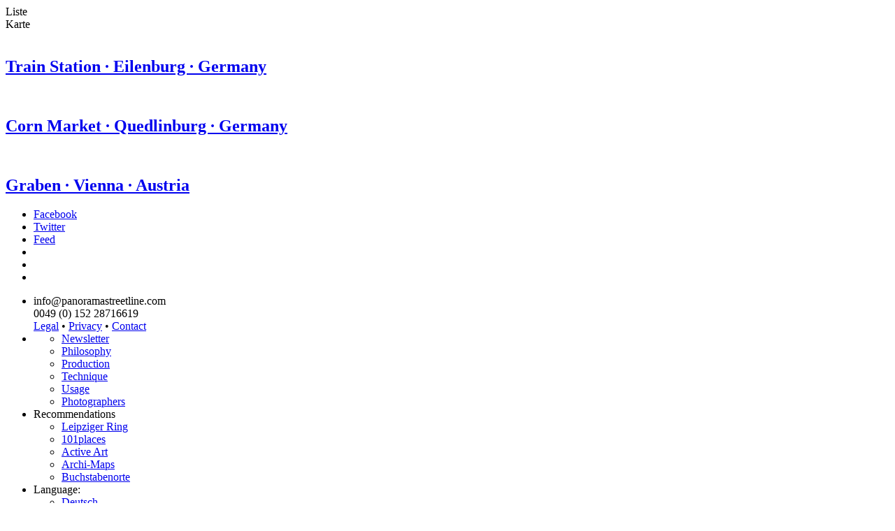

--- FILE ---
content_type: text/html; charset=UTF-8
request_url: https://panoramastreetline.com/tag/kulturdenkmal
body_size: 6091
content:
<!DOCTYPE html>
<!--[if IE 9]><html class="lt-ie10 no-js" lang="en" > <![endif]-->
    <html class="no-js" lang="de" >
    <head>
        <meta charset="utf-8">
        <meta http-equiv="X-UA-Compatible" content="IE=edge">
        <link rel="profile" href="http://gmpg.org/xfn/11" />
        <meta name="viewport" content="width=device-width">
        
	<!-- This site is optimized with the Yoast SEO plugin v15.8 - https://yoast.com/wordpress/plugins/seo/ -->
	<title>Kulturdenkmal Archives - PANORAMASTREETLINE</title>
	<meta name="robots" content="index, follow, max-snippet:-1, max-image-preview:large, max-video-preview:-1" />
	<link rel="canonical" href="https://panoramastreetline.com/tag/kulturdenkmal" />
	<meta property="og:locale" content="en_US" />
	<meta property="og:type" content="article" />
	<meta property="og:title" content="Kulturdenkmal Archives - PANORAMASTREETLINE" />
	<meta property="og:url" content="https://panoramastreetline.com/tag/kulturdenkmal" />
	<meta property="og:site_name" content="PANORAMASTREETLINE" />
	<meta name="twitter:card" content="summary_large_image" />
	<script type="application/ld+json" class="yoast-schema-graph">{"@context":"https://schema.org","@graph":[{"@type":"WebSite","@id":"https://panoramastreetline.de/#website","url":"https://panoramastreetline.de/","name":"PANORAMASTREETLINE","description":"A photo collection of streetline panoramas.","potentialAction":[{"@type":"SearchAction","target":"https://panoramastreetline.de/?s={search_term_string}","query-input":"required name=search_term_string"}],"inLanguage":"en-US"},{"@type":"CollectionPage","@id":"https://panoramastreetline.com/tag/kulturdenkmal#webpage","url":"https://panoramastreetline.com/tag/kulturdenkmal","name":"Kulturdenkmal Archives - PANORAMASTREETLINE","isPartOf":{"@id":"https://panoramastreetline.de/#website"},"breadcrumb":{"@id":"https://panoramastreetline.com/tag/kulturdenkmal#breadcrumb"},"inLanguage":"en-US","potentialAction":[{"@type":"ReadAction","target":["https://panoramastreetline.com/tag/kulturdenkmal"]}]},{"@type":"BreadcrumbList","@id":"https://panoramastreetline.com/tag/kulturdenkmal#breadcrumb","itemListElement":[{"@type":"ListItem","position":1,"item":{"@type":"WebPage","@id":"https://panoramastreetline.de/","url":"https://panoramastreetline.de/","name":"Home"}},{"@type":"ListItem","position":2,"item":{"@type":"WebPage","@id":"https://panoramastreetline.com/tag/kulturdenkmal","url":"https://panoramastreetline.com/tag/kulturdenkmal","name":"Kulturdenkmal"}}]}]}</script>
	<!-- / Yoast SEO plugin. -->


<link rel='dns-prefetch' href='//panoramastreetline.de' />
<link rel='dns-prefetch' href='//s.w.org' />
<link rel="alternate" type="application/rss+xml" title="PANORAMASTREETLINE &raquo; Kulturdenkmal Tag Feed" href="https://panoramastreetline.com/tag/kulturdenkmal/feed" />
<link rel='stylesheet' id='cf7ic_style-css'  href='https://panoramastreetline.de/wp-content/plugins/contact-form-7-image-captcha/css/cf7ic-style.css?ver=3.3.7' type='text/css' media='all' />
<link rel='stylesheet' id='ohfuchs-live-css-css'  href='https://panoramastreetline.de/wp-content/themes/streetline-2016/assets/dist/live.min.css?v=OHFUCHS_VERSION&#038;ver=5.6.1' type='text/css' media='all' />
<link rel='stylesheet' id='ohfuchs-fonts-css'  href='https://panoramastreetline.de/wp-content/themes/streetline-2016/assets/dist/google-fonts.css?v=OHFUCHS_VERSION&#038;ver=5.6.1' type='text/css' media='all' />
<link rel='stylesheet' id='ohfuchs-dsgvo-css-css'  href='https://panoramastreetline.de/wp-content/plugins/ohfuchs-plugin-tools/core/modules/dsgvo/assets/dist/dsgvo.min.css?ver=5.6.1' type='text/css' media='all' />
<link rel='stylesheet' id='wp-block-library-css'  href='https://panoramastreetline.de/wp-includes/css/dist/block-library/style.min.css?ver=5.6.1' type='text/css' media='all' />
<link rel='stylesheet' id='contact-form-7-css'  href='https://panoramastreetline.de/wp-content/plugins/contact-form-7/includes/css/styles.css?ver=5.3.2' type='text/css' media='all' />
<link rel='stylesheet' id='patreon-wordpress-css-css'  href='https://panoramastreetline.de/wp-content/plugins/patreon-connect/assets/css/app.css?ver=5.6.1' type='text/css' media='all' />
<link rel='stylesheet' id='owl-css-css'  href='https://panoramastreetline.de/wp-content/plugins/ohfuchs-plugin-tools/core/modules/owl-carousel/assets/dist/owl.css?ver=5.6.1' type='text/css' media='all' />
<script type='text/javascript' src='https://panoramastreetline.de/wp-includes/js/jquery/jquery.min.js?ver=3.5.1' id='jquery-core-js'></script>
<script type='text/javascript' src='https://panoramastreetline.de/wp-includes/js/jquery/jquery-migrate.min.js?ver=3.3.2' id='jquery-migrate-js'></script>
<script type='text/javascript' id='ohfuchs-live-js-js-extra'>
/* <![CDATA[ */
var ohfuchs = {"async":"https:\/\/panoramastreetline.de\/wp-content\/themes\/streetline-2016\/assets\/dist\/async.min.js?v=OHFUCHS_VERSION","template_directory":"https:\/\/panoramastreetline.de\/wp-content\/themes\/streetline-2016\/","lang":"en","home_url":"https:\/\/panoramastreetline.com","ajaxurl":"https:\/\/panoramastreetline.com\/wp-admin\/admin-ajax.php","share":"","is_single":"","googlemaps":{"apikey":"AIzaSyCVCew_3f2icw0pBVmZiEOJv4mGPK-azKI","search-radius":"15","default":{"zoom":"2","center":{"address":"","lat":"34.30714385628804","lng":"-29.53125"}},"user":{"zoom":"10"}},"translations":{"region":"Region","state":"State","city":"City","archive-advice":"F\u00fcr diesen Stra\u00dfenzug wurden bereits Aufnahmen gemacht, die Bearbeitung steht jedoch noch aus.<br \/>\r\n<br \/>\r\nFragen dazu? <a href=\"https:\/\/panoramastreetline.com\/contactform\" target=\"_blank\" >Kontakt aufnehmen<\/a>","show-details":"Show Details","select":{"region":"Choose Region","state":"Choose State","city":"Choose City"},"users-position":"Your position","share":"Share"},"streetline-category":"https:\/\/panoramastreetline.com\/category\/streetlines"};
/* ]]> */
</script>
<script type='text/javascript' src='https://panoramastreetline.de/wp-content/themes/streetline-2016/assets/dist/live.min.js?v=OHFUCHS_VERSION' id='ohfuchs-live-js-js'></script>
<script type='text/javascript' src='https://panoramastreetline.de/wp-content/plugins/ohfuchs-plugin-tools/resources/js.cookie.min.js' id='js-cookie-js'></script>
<script type='text/javascript' src='https://panoramastreetline.de/wp-content/plugins/ohfuchs-plugin-tools/core/modules/dsgvo/assets/dist/dsgvo.min.js' id='ohfuchs-dsgvo-js'></script>
<script type='text/javascript' id='ohfuchs-dsgvo-js-after'>
ConsentAPI('google-analytics',true).deny(function(){window['ga-disable-UA-9845819-2'] = true;}).okay(function(){window['ga-disable-UA-9845819-2'] = false;});window.dataLayer=window.dataLayer||[];function gtag(){dataLayer.push(arguments);}gtag('js',new Date());gtag('config','UA-9845819-2',{'anonymize_ip': true });(function(d, s, id) {var js, fjs = d.getElementsByTagName(s)[0];if (d.getElementById(id)) return;if (!ConsentAPI('google-analytics').accepted()) return;js = d.createElement(s); js.id = id;js.src = 'https://www.googletagmanager.com/gtag/js?id=UA-9845819-2';js.async = 1;fjs.parentNode.insertBefore(js, fjs);}(document, 'script', 'gtag-js'));
</script>
<link rel="https://api.w.org/" href="https://panoramastreetline.com/wp-json/" /><link rel="alternate" type="application/json" href="https://panoramastreetline.com/wp-json/wp/v2/tags/1961" /><link rel="EditURI" type="application/rsd+xml" title="RSD" href="https://panoramastreetline.de/xmlrpc.php?rsd" />
<link rel="wlwmanifest" type="application/wlwmanifest+xml" href="https://panoramastreetline.de/wp-includes/wlwmanifest.xml" /> 
<meta name="generator" content="WordPress 5.6.1" />
<script type="text/javascript">document.getElementsByTagName('html')[0].className += " js ";</script><style type="text/css"> html:not(.js) .js-required, html.js .noscript { display: none; }</style><style>@font-face {
			font-family: 'Libre Franklin Extra Bold';
			src: url('https://panoramastreetline.de/wp-content/plugins/patreon-connect/assets/fonts/librefranklin-extrabold-webfont.woff2') format('woff2'),
				 url('https://panoramastreetline.de/wp-content/plugins/patreon-connect/assets/fonts/librefranklin-extrabold-webfont.woff') format('woff');
			font-weight: bold;
			}</style><style type="text/css">
.qtranxs_flag_de {background-image: url(https://panoramastreetline.de/wp-content/plugins/qtranslate-x/flags/de.png); background-repeat: no-repeat;}
.qtranxs_flag_en {background-image: url(https://panoramastreetline.de/wp-content/plugins/qtranslate-x/flags/gb.png); background-repeat: no-repeat;}
</style>
<link hreflang="de" href="https://panoramastreetline.de/tag/kulturdenkmal" rel="alternate" />
<link hreflang="en" href="https://panoramastreetline.com/tag/kulturdenkmal" rel="alternate" />
<link hreflang="x-default" href="https://panoramastreetline.com/tag/kulturdenkmal" rel="alternate" />
<meta name="generator" content="qTranslate-X 3.4.6.8" />
    </head>
    <body class="archive tag tag-kulturdenkmal tag-1961">
        <div id="sb-site" class="nav-height-fix">
<main id="panorama-plus-map" class=" owl-small-tab" role="main" id="main">
  <div class="tab-controls row no-max-width hide-for-xlarge">
    <div data-tab-control="0" class="current column small-12 xlarge-15 xxlarge-12 text-center">
      <span>Liste</span>
    </div>
    <div data-tab-control="1" class="column small-12 xlarge-9 xxlarge-12 text-center">
      <span>Karte</span>
    </div>
  </div>
  <div data-tab-owl class=" row no-max-width  ">
    <div data-tab class="xlarge-15  xxlarge-12  column sbs-scrollbar-fix panorama-loop pb" id="sidebar-anchor"   >
      <div>
        <div id="panorama-category-select" class="p" data-category="false">
          <!--<span class="filter-label">
            <i class="fa fa-sliders"></i> Filter
          </span>-->
        </div>
        <section role="content" class="content p" data-next="false">
                      
<article class="mb loop-panorama">
  <div class="panorama">
        <img class="scroller" src="https://panoramastreetline.de/wp-content/uploads/2020/12/bahnhof-eilenburg_650-2597x600.jpg" alt=""/>
  </div>
  <h2><a href="https://panoramastreetline.com/train-station-eilenburg-germany-P18101" class="smaller">Train Station &middot; Eilenburg &middot; Germany</a></h2>
</article>
                      
<article class="mb loop-panorama">
  <div class="panorama">
        <img class="scroller" src="https://panoramastreetline.de/wp-content/uploads/2019/10/quedlinburg_kornmarkt_750-2324x600.jpg" alt=""/>
  </div>
  <h2><a href="https://panoramastreetline.com/corn-market-quedlinburg-germany-P16970" class="smaller">Corn Market &middot; Quedlinburg &middot; Germany</a></h2>
</article>
                      
<article class="mb loop-panorama">
  <div class="panorama">
        <img class="scroller" src="https://panoramastreetline.de/wp-content/uploads/2017/05/wien_graben1_500_wm-3581x600.jpg" alt=""/>
  </div>
  <h2><a href="https://panoramastreetline.com/graben-vienna-austria-P13989" class="smaller">Graben &middot; Vienna &middot; Austria</a></h2>
</article>
                  </section>
        <div class="ajax-loader">
          <span><i class="far fa-building"></i><i class="far fa-building"></i><i class="far fa-building"></i><i class="far fa-building"></i><i class="far fa-building"></i></span>
        </div>
        <div class="posts-navigation p text-center larger upper">
                      <a href="#" data-next-trigger class="next" style="display:none;">Show More</a>
                  </div>
        <div class="socialbar-fix"></div>
      </div>
    </div>
    <div data-tab class="column xlarge-9  xxlarge-12 no-drag" style="">
      <div id="map-canvas">

        <div id="panorama-map" data-hash="true" data-user-position="true"></div>

        <div id="map-popup">
          <div class="map-popup-content"></div>
          <div class="closer"><i class="far fa-times"></i></div>
        </div>

        <div class="loader"><i class="far fa-map-marker"></i></div>

      </div>
    </div>
  </div>
</main>
<footer id="footer" class="hide-for-small mt pb">
  <ul id="menu-netzwerke" class="menu"><li id="menu-item-8660" class="facebook menu-item menu-item-type-custom menu-item-object-custom menu-item-8660"><a title="Follow us on Facebook" href="https://www.facebook.com/PanoramaStreetline"><i class="fab fa-facebook"> </i><span>Facebook</span></a></li>
<li id="menu-item-8661" class="twitter menu-item menu-item-type-custom menu-item-object-custom menu-item-8661"><a title="Follow us on Twitter" href="https://twitter.com/panoramastreets"><i class="fab fa-twitter"> </i><span>Twitter</span></a></li>
<li id="menu-item-8662" class="feed rss menu-item menu-item-type-custom menu-item-object-custom menu-item-8662"><a title="Subscribe via RSS Feed" href="https://panoramastreetline.com/feed"><i class="fas fa-rss"> </i><span>Feed</span></a></li>
<li id="menu-item-8663" class="youtube menu-item menu-item-type-custom menu-item-object-custom menu-item-8663"><a title="Follow us on YouTube" href="https://www.youtube.com/user/PanoramaStreetline"><i class="fab fa-youtube"> </i></a></li>
<li id="menu-item-8664" class="tumblr menu-item menu-item-type-custom menu-item-object-custom menu-item-8664"><a title="Follow us on Tumblr" href="http://panoramastreetline.tumblr.com/"><i class="fab fa-tumblr"></i></a></li>
<li id="menu-item-8665" class="flickr menu-item menu-item-type-custom menu-item-object-custom menu-item-8665"><a title="Follow us on Flickr" href="https://www.flickr.com/photos/panoramastreetline/"><i class="fab fa-flickr"></i></a></li>
</ul>  <aside class="sidebar row pt" >
    <ul>
      <li id="streetlines_panorama_contact_widget-2" class="widget widget_streetlines_panorama_contact_widget">			<div id="contact-email" class="prop"></div>
			<div id="contact-phone" class="prop"></div>
			<div class="links">
				<a href="https://panoramastreetline.com/contact" rel="nofollow">Legal</a> &bull;
				<a href="https://panoramastreetline.com/privacy" rel="nofollow">Privacy</a> &bull;
				<a href="https://panoramastreetline.com/contactform">Contact</a>
			</div>
			<script>
				document.getElementById('contact-email').innerHTML = '<i class="fal fa-fw fa-envelope-o"></i> info@panoramastreetline.com';
				document.getElementById('contact-phone').innerHTML = '<i class="fal fa-fw fa-phone"></i> 00'+'49'+' (0) '+'152'+' '+'2871'+'6619';
			</script></li>
<li id="nav_menu-5" class="widget widget_nav_menu"><div class="menu-seiten-container"><ul id="menu-seiten" class="menu"><li id="menu-item-19021" class="menu-item menu-item-type-post_type menu-item-object-page menu-item-19021"><a href="https://panoramastreetline.com/newsletter">Newsletter</a></li>
<li id="menu-item-4015" class="menu-item menu-item-type-post_type menu-item-object-page menu-item-4015"><a href="https://panoramastreetline.com/philosophy">Philosophy</a></li>
<li id="menu-item-4104" class="menu-item menu-item-type-post_type menu-item-object-page menu-item-4104"><a href="https://panoramastreetline.com/produktion-linearer-panoramabilder">Production</a></li>
<li id="menu-item-4016" class="menu-item menu-item-type-post_type menu-item-object-page menu-item-4016"><a href="https://panoramastreetline.com/technique-street-panorama-strassenzug">Technique</a></li>
<li id="menu-item-4017" class="menu-item menu-item-type-post_type menu-item-object-page menu-item-4017"><a href="https://panoramastreetline.com/usage-street-panorama">Usage</a></li>
<li id="menu-item-4018" class="menu-item menu-item-type-post_type menu-item-object-page menu-item-4018"><a href="https://panoramastreetline.com/photographers-streetview-panorama">Photographers</a></li>
</ul></div></li>
<li id="nav_menu-6" class="widget widget_nav_menu"><span class="widgettitle">Recommendations</span><div class="menu-projekte-container"><ul id="menu-projekte" class="menu"><li id="menu-item-8666" class="menu-item menu-item-type-custom menu-item-object-custom menu-item-8666"><a href="http://leipzigerring.de/">Leipziger Ring</a></li>
<li id="menu-item-8667" class="menu-item menu-item-type-custom menu-item-object-custom menu-item-8667"><a rel="nofollow" href="http://www.101places.de/">101places</a></li>
<li id="menu-item-8668" class="menu-item menu-item-type-custom menu-item-object-custom menu-item-8668"><a rel="nofollow" href="http://active-art.de/">Active Art</a></li>
<li id="menu-item-8669" class="menu-item menu-item-type-custom menu-item-object-custom menu-item-8669"><a rel="nofollow" href="http://www.archipendium.com/">Archi-Maps</a></li>
<li id="menu-item-8670" class="menu-item menu-item-type-custom menu-item-object-custom menu-item-8670"><a rel="nofollow" href="http://www.buchstabenorte.de/">Buchstabenorte</a></li>
</ul></div></li>
<li id="qtranslate-3" class="widget qtranxs_widget"><span class="widgettitle">Language:</span>
<ul class="language-chooser language-chooser-both qtranxs_language_chooser" id="qtranslate-3-chooser">
<li><a href="https://panoramastreetline.de/tag/kulturdenkmal" class="qtranxs_flag_de qtranxs_flag_and_text" title="Deutsch (de)"><span>Deutsch</span></a></li>
<li class="active"><a href="https://panoramastreetline.com/tag/kulturdenkmal" class="qtranxs_flag_en qtranxs_flag_and_text" title="English (en)"><span>English</span></a></li>
</ul><div class="qtranxs_widget_end"></div>
</li>
                          </ul>
  </aside>
  <div id="footnote" class="text-center p alt-link">
    <p>Panorama Photography with <i class="fa fa-heart"></i><br/>powered by Wordpress & <a href="http://www.ohfuchs.com" target="_blank">OH!FUCHS</a></p>
  </div>
</footer>
		</div><!-- end #site -->
		<div id="main-top-bar" class="fixedbar fb-top fb-escape hide-for-print">
			<div id="navigation-large" class="fixedbar fb-top" >
  <div class="row collapse">
      <div class="logo column small-8">
        <a href="https://panoramastreetline.com">
            <img class="hide-for-hero show-for-hero-black" src="https://panoramastreetline.de/wp-content/themes/streetline-2016//assets/images/panorama-streetline-logo-black.png" alt="Logo" />
            <img class="show-for-hero-white" src="https://panoramastreetline.de/wp-content/themes/streetline-2016//assets/images/panorama-streetline-logo-white.png" alt="Logo" />
        </a>
      </div>
      <div class="column small-16">
        <nav role="navigation " class="menu-navigation float-right">
            <ul id="menu-hauptmenu" class="menu"><li id="menu-item-8547" class="menu-item menu-item-type-taxonomy menu-item-object-category menu-item-8547"><a href="https://panoramastreetline.com/category/streetlines">Streetlines</a></li>
<li id="menu-item-8548" class="menu-item menu-item-type-post_type menu-item-object-page menu-item-has-children menu-item-8548"><a href="https://panoramastreetline.com/philosophy">About <i class="fal fa-angle-down"></i></a>
<ul class="sub-menu">
	<li id="menu-item-8622" class="menu-item menu-item-type-post_type menu-item-object-page menu-item-8622"><a href="https://panoramastreetline.com/philosophy">About us</a></li>
	<li id="menu-item-8619" class="menu-item menu-item-type-custom menu-item-object-custom menu-item-8619"><a href="https://panoramastreetline.com/news/">Blog</a></li>
	<li id="menu-item-8620" class="menu-item menu-item-type-post_type menu-item-object-page menu-item-8620"><a href="https://panoramastreetline.com/produktion-linearer-panoramabilder">Production</a></li>
	<li id="menu-item-8621" class="menu-item menu-item-type-post_type menu-item-object-page menu-item-8621"><a href="https://panoramastreetline.com/technique-street-panorama-strassenzug">Technique</a></li>
</ul>
</li>
<li id="menu-item-8549" class="menu-item menu-item-type-post_type menu-item-object-page menu-item-8549"><a href="https://panoramastreetline.com/print-shop">Art Prints</a></li>
<li id="menu-item-8550" class="menu-item menu-item-type-post_type menu-item-object-page menu-item-8550"><a href="https://panoramastreetline.com/usage-street-panorama">Licensing</a></li>
<li id="menu-item-8551" class="menu-item menu-item-type-post_type menu-item-object-page menu-item-8551"><a href="https://panoramastreetline.com/contactform">Contact</a></li>
</ul>        </nav>
      </div>

  </div>
</div>
			<div id="navigation-small">

    <div class="text-center">
      <a class="logo" href="https://panoramastreetline.com">
          <img class="" src="https://panoramastreetline.de/wp-content/themes/streetline-2016//assets/images/panorama-streetline-logo-black.png" alt="Logo" />
      </a>
    </div>

    <div class="app-button mn-toggle "  role="button" aria-label="Toggle Navigation">
        <span class="lines"></span>
    </div>
</div>
		</div>
		<div id="main-bottom-bar" class="fixedbar fb-bottom hide-for-print">
			
		</div>
		<div class="offcanvas oc-right hide-for-print">
    <div class="oc-wrap">
        <div class="oc-scrollbar-helper nav-height-fix">
            <nav role="navigation" class="menu-navigation-iconic">
                <ul id="menu-hauptmenu-1" class="menu"><li class="menu-item menu-item-type-taxonomy menu-item-object-category menu-item-8547"><a href="https://panoramastreetline.com/category/streetlines">Streetlines</a></li>
<li class="menu-item menu-item-type-post_type menu-item-object-page menu-item-has-children menu-item-8548"><a href="https://panoramastreetline.com/philosophy">About <i class="fal fa-angle-down"></i></a>
<ul class="sub-menu">
	<li class="menu-item menu-item-type-post_type menu-item-object-page menu-item-8622"><a href="https://panoramastreetline.com/philosophy">About us</a></li>
	<li class="menu-item menu-item-type-custom menu-item-object-custom menu-item-8619"><a href="https://panoramastreetline.com/news/">Blog</a></li>
	<li class="menu-item menu-item-type-post_type menu-item-object-page menu-item-8620"><a href="https://panoramastreetline.com/produktion-linearer-panoramabilder">Production</a></li>
	<li class="menu-item menu-item-type-post_type menu-item-object-page menu-item-8621"><a href="https://panoramastreetline.com/technique-street-panorama-strassenzug">Technique</a></li>
</ul>
</li>
<li class="menu-item menu-item-type-post_type menu-item-object-page menu-item-8549"><a href="https://panoramastreetline.com/print-shop">Art Prints</a></li>
<li class="menu-item menu-item-type-post_type menu-item-object-page menu-item-8550"><a href="https://panoramastreetline.com/usage-street-panorama">Licensing</a></li>
<li class="menu-item menu-item-type-post_type menu-item-object-page menu-item-8551"><a href="https://panoramastreetline.com/contactform">Contact</a></li>
</ul>
              <aside class="large-7 columns " >
                <ul>
                                                                        </ul>
              </aside>
            </nav>
        </div>
    </div>
</div>
		<div class="gc-popup noscript oh-message"><p>This site uses cookies to deliver our services and to analyze traffic. <a href="/privacy">Learn more about how we use cookies</a>.</p>
<p>By using our site, you acknowledge that you have read and understand our <a href="/privacy">Privacy Policy</a>.</p>
<p><a href="#okay">Agree</a> <a href="/contact">Legal Notice</a></p>
<p class="noscript"><small>Bitte aktiviere Javascript um diese Website ohne Einschränkungen zu verwenden.</small></p></div><script type="text/javascript">(function($){
    var C = ConsentAPI( 'cookies' );
    if( C.accepted() ) return;
    var $p = $('.gc-popup').fadeIn();
    C.always( function(){ $p.fadeOut( 'slow' ); });
    $p.on( 'click', '.okay,[href="#okay"]', function( e ){ C.resolve(); });
  })(jQuery); </script><script type='text/javascript' id='contact-form-7-js-extra'>
/* <![CDATA[ */
var wpcf7 = {"apiSettings":{"root":"https:\/\/panoramastreetline.com\/wp-json\/contact-form-7\/v1","namespace":"contact-form-7\/v1"}};
/* ]]> */
</script>
<script type='text/javascript' src='https://panoramastreetline.de/wp-content/plugins/contact-form-7/includes/js/scripts.js?ver=5.3.2' id='contact-form-7-js'></script>
<script type='text/javascript' src='https://panoramastreetline.de/wp-content/plugins/patreon-connect/assets/js/app.js?ver=5.6.1' id='patreon-wordpress-js-js'></script>
<script type='text/javascript' src='https://panoramastreetline.de/wp-content/plugins/ohfuchs-plugin-tools/resources/fontawesome-pro-5/on-server/js/fontawesome-all.min.js?ver=5.0.4' id='fontawesome-pro-5-js'></script>
<script type='text/javascript' src='https://panoramastreetline.de/wp-content/plugins/ohfuchs-plugin-tools/core/modules/owl-carousel/assets/dist/owl-loader.min.js?ver=1.0.0' id='owl-js-js'></script>
    </body>
</html>
